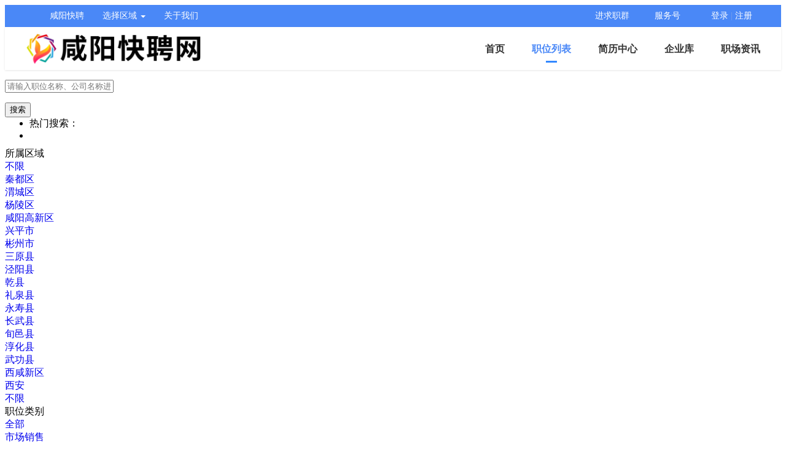

--- FILE ---
content_type: text/html; charset=utf-8
request_url: https://www.029kuaipin.com/jobs/?&jobcategory=110&tag=318
body_size: 7246
content:
<!DOCTYPE html PUBLIC "-//W3C//DTD XHTML 1.0 Transitional//EN" "http://www.w3.org/TR/xhtml1/DTD/xhtml1-transitional.dtd">
<html xmlns="http://www.w3.org/1999/xhtml">
<head><meta http-equiv="Content-Type" content="text/html; charset=UTF-8">
<meta http-equiv="X-UA-Compatible" content="IE=edge">
<meta name="renderer" content="webkit">
<meta name="viewport" content="width=device-width, initial-scale=1">
<title>注册会计师  免费培训招聘列表</title>
<meta name="keywords" content="咸阳快聘">
<meta name="description" content="咸阳快聘">
<script src="https://www.029kuaipin.com/source/plugin/zimu_zhaopin/static/pc/js/jquery.min.js" type="text/javascript"></script>
<script type="text/javascript">
var app_spell = "1";
var qscms = {base:"https://www.029kuaipin.com/",domain:"https://www.029kuaipin.com/",root:"/plugin.php?id=zimu_zhaopin",is_subsite:0,subsite_level:"1",smsTatus:"0" };
</script>
<style type="text/css">
.header .logo a{display:block;width:192px;height:50px;background-image:url('https://029kuaipin.oss-cn-shanghai.aliyuncs.com/zimu_zhaopin/2306/09/6482df2772321.png');background-repeat: no-repeat;background-size: contain;}
</style><link href="https://www.029kuaipin.com/source/plugin/zimu_zhaopin/static/pc/css/common.css?v=2025121211" rel="stylesheet" type="text/css" />
<link href="https://www.029kuaipin.com/source/plugin/zimu_zhaopin/static/pc/css/common_ajax_dialog.css?v=2025121211" rel="stylesheet" type="text/css" />
<link href="https://www.029kuaipin.com/source/plugin/zimu_zhaopin/static/pc/css/so_condition.css?v=2025121211" rel="stylesheet" type="text/css" />
<link href="https://www.029kuaipin.com/source/plugin/zimu_zhaopin/static/pc/css/jobs2.css?v=2025121211" rel="stylesheet" type="text/css" />
</head>
<body>
  <link rel="stylesheet" href="https://www.029kuaipin.com//job_pc_css/main8.css">
  <div class="header-top">
  <div class="wrap zwq-wrap clearfix"><ul class="float-left zwq-marbottom">        
          <li><a target="_blank" href="https://www.029kuaipin.com/">咸阳快聘</a></li>
            <li class="navshow">
              选择区域
              <span class="caret"></span>
              <ul class="navtopul">
      
           <li><a target="_blank" href="https://www.029kuaipin.com/jobs/?zp=zp&citycategory=1" target="_blank">秦都区</a></li>
           <li><a target="_blank" href="https://www.029kuaipin.com/jobs/?zp=zp&citycategory=2" target="_blank">渭城区</a></li>
           <li><a target="_blank" href="https://www.029kuaipin.com/jobs/?zp=zp&citycategory=3" target="_blank">杨凌区</a></li>
           <li><a target="_blank" href="https://www.029kuaipin.com/jobs/?zp=zp&citycategory=4" target="_blank">兴平市</a></li>
           <li><a target="_blank" href="https://www.029kuaipin.com/jobs/?zp=zp&citycategory=5" target="_blank">彬州市</a></li>
           <li><a target="_blank" href="https://www.029kuaipin.com/jobs/?zp=zp&citycategory=6" target="_blank">三原县</a></li>
           <li><a target="_blank" href="https://www.029kuaipin.com/jobs/?zp=zp&citycategory=7" target="_blank">泾阳县</a></li>
           <li><a target="_blank" href="https://www.029kuaipin.com/jobs/?zp=zp&citycategory=8" target="_blank">乾县</a></li>
           <li><a target="_blank" href="https://www.029kuaipin.com/jobs/?zp=zp&citycategory=9" target="_blank">礼泉县</a></li>
           <li><a target="_blank" href="https://www.029kuaipin.com/jobs/?zp=zp&citycategory=10" target="_blank">永寿县</a></li>
           <li><a target="_blank" href="https://www.029kuaipin.com/jobs/?zp=zp&citycategory=11" target="_blank">长武县</a></li>
           <li><a target="_blank" href="https://www.029kuaipin.com/jobs/?zp=zp&citycategory=12" target="_blank">旬邑县</a></li>
           <li><a target="_blank" href="https://www.029kuaipin.com/jobs/?zp=zp&citycategory=13" target="_blank">淳化县</a></li>
           <li><a target="_blank" href="https://www.029kuaipin.com/jobs/?zp=zp&citycategory=14" target="_blank">武功县</a></li>
           <li><a target="_blank" href="https://www.029kuaipin.com/jobs/?zp=zp&citycategory=15" target="_blank">西咸新区</a></li>

         
    
    
    
    <li><a target="_blank" href="https://www.029kuaipin.com/jobs/" target="_blank">全部区域</a></li>
              </ul>
            </li>
            <li><a target="_blank" href="https://www.029kuaipin.com/jobnews/5">关于我们</a></li>
                    
      </ul><ul class="float-right zwq-marbottom"><ul class="float-left zwq-marbottom">       
              <li class="dropdown wechatli">
                  <span class="icon wechat-icon"></span>
                  <a class="dropdown-toggle head-main-top5" data-toggle="dropdown" role="button" aria-haspopup="true" aria-expanded="false">进求职群</a>
                  <ul class="dropdown-menu wechatul">
                      <li class="dropdown-item">
                          <img src="https://www.029kuaipin.com/qywxq.jpg" alt="求职群">
                      </li>
                  </ul>
              </li>
              
              
              <li class="dropdown wechatli">
                  <span class="icon wechat-icon"></span>
                  <a class="dropdown-toggle head-main-top5" data-toggle="dropdown" role="button" aria-haspopup="true" aria-expanded="false">服务号</a>
                  <ul class="dropdown-menu wechatul">
                      <li class="dropdown-item">
                          <img src="https://029kuaipin.oss-cn-shanghai.aliyuncs.com/zimu_zhaopin/2306/08/6481b1bfe58f0.jpg" alt="服务号">
                      </li>
                  </ul>
              </li>
              
              
              </ul>
        <li class="nohover">
                <span class="icon person-icon lasttop"></span>
        <a href="https://www.029kuaipin.com/source/plugin/zimu_zhaopin/member/#/login?referer=https%3A%2F%2Fwww.029kuaipin.com%2F%2Fjobs%2F%3F%26jobcategory%3D110%26tag%3D318">登录</a><span class="nologin"> | </span><a href="https://www.029kuaipin.com/source/plugin/zimu_zhaopin/member/#/register?referer=https%3A%2F%2Fwww.029kuaipin.com%2F%2Fjobs%2F%3F%26jobcategory%3D110%26tag%3D318">注册</a></li>
    </ul>
  </div>
</div>
<div class="header-nav zwq-nav clearfix mychange">
  <div class="wrap wrap-img">
    <div class="logo-box">
      <img style="cursor: pointer;" onclick="location.href='https://www.029kuaipin.com/'" src="https://029kuaipin.oss-cn-shanghai.aliyuncs.com/zimu_zhaopin/2306/09/6482df2772321.png" alt="咸阳快聘">
    </div>
    <ul class="float-right header-banner"><li class=""><a href="https://www.029kuaipin.com/" target="_blank" title="首页">首页</a></li><li  class="active"><a href="https://www.029kuaipin.com/jobs/" target="_blank" title="职位列表">职位列表</a></li><li class=""><a href="https://www.029kuaipin.com/resume/" target="_blank" title="简历中心">简历中心</a></li><li class=""><a href="https://www.029kuaipin.com/qiye/" target="_blank" title="企业库">企业库</a></li><li class=""><a href="https://www.029kuaipin.com/news/" target="_blank" title="职场资讯">职场资讯</a></li></ul>
  </div>
</div><div class="so_condition">
<div class="so_condition_top box">
        <div class="ajax_search_location">
            <div class="search-box">
                <div class="search-form">
                    <div class="search-form-con">
                        <p class="ipt-wrap"><input type="text" name="key" id="autoKeyInput" value="" autocomplete="off" class="ipt-search" maxlength="50" placeholder="请输入职位名称、公司名称进行搜索"></p>
                    </div>
                    <input id="btn_search" type="submit" value="搜索" class="btn-search">
                    <div class="clear"></div>
                </div>
                <ul class="search_hot">
                    <li class="small">热门搜索：</li>
                                                            <li><a href="https://www.029kuaipin.com/jobs/?&key=" class="hotword substring for-event"></a></li>
                                        <div class="clear"></div>
                </ul>
                <div class="clear"></div>
            </div>
        </div>
        <div class="clear"></div>
    </div>
<div class="so_condition_box">
<div class="rs_list">  
    <div class="lefttit">所属区域</div>
    <div class="rs">
        <div class="li select"><a href="https://www.029kuaipin.com/jobs/?jobcategory=110&tag=318&all=1">不限</a></div><div class="li "><a href="https://www.029kuaipin.com/jobs/?jobcategory=110&tag=318&citycategory=1">秦都区</a></div>

<div class="li "><a href="https://www.029kuaipin.com/jobs/?jobcategory=110&tag=318&citycategory=2">渭城区</a></div>

<div class="li "><a href="https://www.029kuaipin.com/jobs/?jobcategory=110&tag=318&citycategory=3">杨陵区</a></div>

<div class="li "><a href="https://www.029kuaipin.com/jobs/?jobcategory=110&tag=318&citycategory=18">咸阳高新区</a></div>

<div class="li "><a href="https://www.029kuaipin.com/jobs/?jobcategory=110&tag=318&citycategory=4">兴平市</a></div>

<div class="li "><a href="https://www.029kuaipin.com/jobs/?jobcategory=110&tag=318&citycategory=5">彬州市</a></div>

<div class="li "><a href="https://www.029kuaipin.com/jobs/?jobcategory=110&tag=318&citycategory=6">三原县</a></div>

<div class="li "><a href="https://www.029kuaipin.com/jobs/?jobcategory=110&tag=318&citycategory=7">泾阳县</a></div>

<div class="li "><a href="https://www.029kuaipin.com/jobs/?jobcategory=110&tag=318&citycategory=8">乾县</a></div>

<div class="li "><a href="https://www.029kuaipin.com/jobs/?jobcategory=110&tag=318&citycategory=9">礼泉县</a></div>

<div class="li "><a href="https://www.029kuaipin.com/jobs/?jobcategory=110&tag=318&citycategory=10">永寿县</a></div>

<div class="li "><a href="https://www.029kuaipin.com/jobs/?jobcategory=110&tag=318&citycategory=11">长武县</a></div>

<div class="li "><a href="https://www.029kuaipin.com/jobs/?jobcategory=110&tag=318&citycategory=12">旬邑县</a></div>

<div class="li "><a href="https://www.029kuaipin.com/jobs/?jobcategory=110&tag=318&citycategory=13">淳化县</a></div>

<div class="li "><a href="https://www.029kuaipin.com/jobs/?jobcategory=110&tag=318&citycategory=14">武功县</a></div>

<div class="li "><a href="https://www.029kuaipin.com/jobs/?jobcategory=110&tag=318&citycategory=15">西咸新区</a></div>

<div class="li "><a href="https://www.029kuaipin.com/jobs/?jobcategory=110&tag=318&citycategory=16">西安</a></div>

<div class="li "><a href="https://www.029kuaipin.com/jobs/?jobcategory=110&tag=318&citycategory=17">不限</a></div>

     </div>
    <div class="clear"></div>
</div>



<div class="rs_list">  
  <div class="lefttit">职位类别</div>
  <div class="rs">
      <div class="li "><a href="https://www.029kuaipin.com/jobs/?tag=318">全部</a></div><div class="li "><a href="https://www.029kuaipin.com/jobs/?tag=318&jobcategory=1&topcat=1">市场销售</a></div> 

<div class="li "><a href="https://www.029kuaipin.com/jobs/?tag=318&jobcategory=2&topcat=1">行政人事</a></div> 

<div class="li "><a href="https://www.029kuaipin.com/jobs/?tag=318&jobcategory=3&topcat=1">城建装修</a></div> 

<div class="li "><a href="https://www.029kuaipin.com/jobs/?tag=318&jobcategory=4&topcat=1">客户服务</a></div> 

<div class="li "><a href="https://www.029kuaipin.com/jobs/?tag=318&jobcategory=5&topcat=1">会计财务</a></div> 

<div class="li "><a href="https://www.029kuaipin.com/jobs/?tag=318&jobcategory=6&topcat=1">普工技工</a></div> 

<div class="li "><a href="https://www.029kuaipin.com/jobs/?tag=318&jobcategory=7&topcat=1">文体培训</a></div> 

<div class="li "><a href="https://www.029kuaipin.com/jobs/?tag=318&jobcategory=8&topcat=1">文职文员</a></div> 

<div class="li "><a href="https://www.029kuaipin.com/jobs/?tag=318&jobcategory=9&topcat=1">设计包装</a></div> 

<div class="li "><a href="https://www.029kuaipin.com/jobs/?tag=318&jobcategory=10&topcat=1">百货零售</a></div> 

<div class="li "><a href="https://www.029kuaipin.com/jobs/?tag=318&jobcategory=11&topcat=1">工厂工业</a></div> 

<div class="li "><a href="https://www.029kuaipin.com/jobs/?tag=318&jobcategory=12&topcat=1">餐饮休闲</a></div> 

<div class="li "><a href="https://www.029kuaipin.com/jobs/?tag=318&jobcategory=13&topcat=1">金融保险</a></div> 

<div class="li "><a href="https://www.029kuaipin.com/jobs/?tag=318&jobcategory=14&topcat=1">管理运营</a></div> 

<div class="li "><a href="https://www.029kuaipin.com/jobs/?tag=318&jobcategory=15&topcat=1">物流贸易</a></div> 

<div class="li "><a href="https://www.029kuaipin.com/jobs/?tag=318&jobcategory=16&topcat=1">司机后勤</a></div> 

<div class="li "><a href="https://www.029kuaipin.com/jobs/?tag=318&jobcategory=17&topcat=1">网络硬件</a></div> 

<div class="li "><a href="https://www.029kuaipin.com/jobs/?tag=318&jobcategory=18&topcat=1">机械仪表</a></div> 

<div class="li "><a href="https://www.029kuaipin.com/jobs/?tag=318&jobcategory=19&topcat=1">咨询顾问</a></div> 

<div class="li "><a href="https://www.029kuaipin.com/jobs/?tag=318&jobcategory=20&topcat=1">电子通讯</a></div> 

<div class="li "><a href="https://www.029kuaipin.com/jobs/?tag=318&jobcategory=21&topcat=1">医疗美容</a></div> 

<div class="li "><a href="https://www.029kuaipin.com/jobs/?tag=318&jobcategory=22&topcat=1">翻译法律</a></div> 

<div class="li "><a href="https://www.029kuaipin.com/jobs/?tag=318&jobcategory=23&topcat=1">轻工工艺</a></div> 

<div class="li "><a href="https://www.029kuaipin.com/jobs/?tag=318&jobcategory=24&topcat=1">化工制药</a></div> 

<div class="li "><a href="https://www.029kuaipin.com/jobs/?tag=318&jobcategory=25&topcat=1">摄影影视</a></div> 

<div class="li "><a href="https://www.029kuaipin.com/jobs/?tag=318&jobcategory=26&topcat=1">能源动力</a></div> 

<div class="li "><a href="https://www.029kuaipin.com/jobs/?tag=318&jobcategory=27&topcat=1">编辑发行</a></div> 

<div class="li "><a href="https://www.029kuaipin.com/jobs/?tag=318&jobcategory=28&topcat=1">其它分类</a></div> 


    </div>
  <div class="clear"></div>
</div> 



<div class="rs_list"> 
  <div class="lefttit">月薪范围</div>
  <div class="rs">

        <div class="li select"><a href="https://www.029kuaipin.com/jobs/?&jobcategory=110&tag=318">不限</a></div><div class="li "><a href="https://www.029kuaipin.com/jobs/?&jobcategory=110&tag=318&wage=56">1000~1500/月</a></div> 

<div class="li "><a href="https://www.029kuaipin.com/jobs/?&jobcategory=110&tag=318&wage=57">1500~2000/月</a></div> 

<div class="li "><a href="https://www.029kuaipin.com/jobs/?&jobcategory=110&tag=318&wage=58">2000~3000/月</a></div> 

<div class="li "><a href="https://www.029kuaipin.com/jobs/?&jobcategory=110&tag=318&wage=59">3000~5000/月</a></div> 

<div class="li "><a href="https://www.029kuaipin.com/jobs/?&jobcategory=110&tag=318&wage=60">5000~10000/月</a></div> 

<div class="li "><a href="https://www.029kuaipin.com/jobs/?&jobcategory=110&tag=318&wage=61">10000以上/月</a></div> 


      <div class="clear"></div>
  </div>
  <div class="clear"></div>
</div>




<div class="rs_list" style="border:0;padding-bottom:0">
  <div class="lefttit">更多筛选</div>
  <div class="rs">
      <div class="bli J_dropdown">
          <span class="txt">职位亮点</span>
          <div class="dropdowbox2 J_dropdown_menu">
              <div class="dropdow_inner2">
                  <ul class="nav_box"><li><a class="" href="https://www.029kuaipin.com/jobs/?&jobcategory=110&tag=145" data-code="145">环境好</a></li>
<li><a class="" href="https://www.029kuaipin.com/jobs/?&jobcategory=110&tag=146" data-code="146">年终奖</a></li>
<li><a class="" href="https://www.029kuaipin.com/jobs/?&jobcategory=110&tag=147" data-code="147">双休</a></li>
<li><a class="" href="https://www.029kuaipin.com/jobs/?&jobcategory=110&tag=148" data-code="148">五险一金</a></li>
<li><a class="" href="https://www.029kuaipin.com/jobs/?&jobcategory=110&tag=149" data-code="149">加班费</a></li>
<li><a class="" href="https://www.029kuaipin.com/jobs/?&jobcategory=110&tag=150" data-code="150">朝九晚五</a></li>
<li><a class="" href="https://www.029kuaipin.com/jobs/?&jobcategory=110&tag=151" data-code="151">交通方便</a></li>
<li><a class="" href="https://www.029kuaipin.com/jobs/?&jobcategory=110&tag=152" data-code="152">加班补助</a></li>
<li><a class="" href="https://www.029kuaipin.com/jobs/?&jobcategory=110&tag=153" data-code="153">包食宿</a></li>
<li><a class="" href="https://www.029kuaipin.com/jobs/?&jobcategory=110&tag=154" data-code="154">管理规范</a></li>
<li><a class="" href="https://www.029kuaipin.com/jobs/?&jobcategory=110&tag=155" data-code="155">有提成</a></li>
<li><a class="" href="https://www.029kuaipin.com/jobs/?&jobcategory=110&tag=156" data-code="156">全勤奖</a></li>
<li><a class="" href="https://www.029kuaipin.com/jobs/?&jobcategory=110&tag=157" data-code="157">有年假</a></li>
<li><a class="" href="https://www.029kuaipin.com/jobs/?&jobcategory=110&tag=158" data-code="158">班车接送</a></li>
<li><a class="" href="https://www.029kuaipin.com/jobs/?&jobcategory=110&tag=159" data-code="159">有补助</a></li>
<li><a class="" href="https://www.029kuaipin.com/jobs/?&jobcategory=110&tag=160" data-code="160">晋升快</a></li>
<li><a class="" href="https://www.029kuaipin.com/jobs/?&jobcategory=110&tag=161" data-code="161">车贴</a></li>
<li><a class="" href="https://www.029kuaipin.com/jobs/?&jobcategory=110&tag=162" data-code="162">房贴</a></li>
<li><a class="" href="https://www.029kuaipin.com/jobs/?&jobcategory=110&tag=163" data-code="163">压力小</a></li>
<li><a class="" href="https://www.029kuaipin.com/jobs/?&jobcategory=110&tag=164" data-code="164">技术培训</a></li>
<li><a class="" href="https://www.029kuaipin.com/jobs/?&jobcategory=110&tag=165" data-code="165">旅游</a></li>
<li><a class="" href="https://www.029kuaipin.com/jobs/?&jobcategory=110&tag=307" data-code="307">五险二金</a></li>
<li><a class="" href="https://www.029kuaipin.com/jobs/?&jobcategory=110&tag=308" data-code="308">四险一金</a></li>
<li><a class="" href="https://www.029kuaipin.com/jobs/?&jobcategory=110&tag=309" data-code="309">五险</a></li>
<li><a class="" href="https://www.029kuaipin.com/jobs/?&jobcategory=110&tag=310" data-code="310">养老保险</a></li>
<li><a class="" href="https://www.029kuaipin.com/jobs/?&jobcategory=110&tag=311" data-code="311">住房公积金</a></li>
<li><a class="" href="https://www.029kuaipin.com/jobs/?&jobcategory=110&tag=312" data-code="312">医保</a></li>
<li><a class="" href="https://www.029kuaipin.com/jobs/?&jobcategory=110&tag=313" data-code="313">三险</a></li>
<li><a class="" href="https://www.029kuaipin.com/jobs/?&jobcategory=110&tag=314" data-code="314">采暖补贴</a></li>
<li><a class="" href="https://www.029kuaipin.com/jobs/?&jobcategory=110&tag=316" data-code="316">定期体检</a></li>
<li><a class="" href="https://www.029kuaipin.com/jobs/?&jobcategory=110&tag=317" data-code="317">高温补贴</a></li>
<li><a class="select" href="https://www.029kuaipin.com/jobs/?&jobcategory=110&tag=318" data-code="318">免费培训</a></li>
<li><a class="" href="https://www.029kuaipin.com/jobs/?&jobcategory=110&tag=319" data-code="319">节日福利</a></li>
<li><a class="" href="https://www.029kuaipin.com/jobs/?&jobcategory=110&tag=320" data-code="320">法定节假日</a></li>
<li><a class="" href="https://www.029kuaipin.com/jobs/?&jobcategory=110&tag=321" data-code="321">生日福利</a></li>
<li><a class="" href="https://www.029kuaipin.com/jobs/?&jobcategory=110&tag=322" data-code="322">带薪年假</a></li>
<li><a class="" href="https://www.029kuaipin.com/jobs/?&jobcategory=110&tag=323" data-code="323">定期团建</a></li>
<li><a class="" href="https://www.029kuaipin.com/jobs/?&jobcategory=110&tag=324" data-code="324">劳保</a></li>
<li><a class="" href="https://www.029kuaipin.com/jobs/?&jobcategory=110&tag=325" data-code="325">商业保险</a></li>
<li><a class="" href="https://www.029kuaipin.com/jobs/?&jobcategory=110&tag=326" data-code="326">免费住宿</a></li>
<li><a class="" href="https://www.029kuaipin.com/jobs/?&jobcategory=110&tag=327" data-code="327">包吃</a></li>
<li><a class="" href="https://www.029kuaipin.com/jobs/?&jobcategory=110&tag=328" data-code="328">餐补</a></li>
<li><a class="" href="https://www.029kuaipin.com/jobs/?&jobcategory=110&tag=329" data-code="329">绩效奖</a></li>
<li><a class="" href="https://www.029kuaipin.com/jobs/?&jobcategory=110&tag=330" data-code="330">六险一金</a></li>
<li><a class="" href="https://www.029kuaipin.com/jobs/?&jobcategory=110&tag=331" data-code="331">有餐厅</a></li>
<li><a class="" href="https://www.029kuaipin.com/jobs/?&jobcategory=110&tag=332" data-code="332">空调房</a></li>
<li><a class="" href="https://www.029kuaipin.com/jobs/?&jobcategory=110&tag=333" data-code="333">十三薪</a></li>
<li><a class="" href="https://www.029kuaipin.com/jobs/?&jobcategory=110&tag=334" data-code="334">婚假</a></li>
<li><a class="" href="https://www.029kuaipin.com/jobs/?&jobcategory=110&tag=335" data-code="335">产假</a></li>
<li><a class="" href="https://www.029kuaipin.com/jobs/?&jobcategory=110&tag=336" data-code="336">探亲假</a></li>
<li><a class="" href="https://www.029kuaipin.com/jobs/?&jobcategory=110&tag=337" data-code="337">有住宿</a></li>
<li><a class="" href="https://www.029kuaipin.com/jobs/?&jobcategory=110&tag=338" data-code="338">六险</a></li>
<li><a class="" href="https://www.029kuaipin.com/jobs/?&jobcategory=110&tag=339" data-code="339">定期调薪</a></li>
<li><a class="" href="https://www.029kuaipin.com/jobs/?&jobcategory=110&tag=306" data-code="306">社保</a></li>
                      <div class="clear"></div>
                  </ul>
              </div>
          </div>
          <div class="clear"></div>
      </div> 
      <div class="bli J_dropdown">
          <span class="txt">所属行业</span>
          <div class="dropdowbox2 J_dropdown_menu">
              <div class="dropdow_inner2">
                  <ul class="nav_box">
                    <li><a class="" href="https://www.029kuaipin.com/jobs/?&jobcategory=110&tag=318&trade=1" data-code="1">计算机软件/硬件</a></li>
<li><a class="" href="https://www.029kuaipin.com/jobs/?&jobcategory=110&tag=318&trade=2" data-code="2">计算机系统/维修</a></li>
<li><a class="" href="https://www.029kuaipin.com/jobs/?&jobcategory=110&tag=318&trade=3" data-code="3">通信(设备/运营/服务)</a></li>
<li><a class="" href="https://www.029kuaipin.com/jobs/?&jobcategory=110&tag=318&trade=4" data-code="4">互联网/电子商务</a></li>
<li><a class="" href="https://www.029kuaipin.com/jobs/?&jobcategory=110&tag=318&trade=5" data-code="5">网络游戏</a></li>
<li><a class="" href="https://www.029kuaipin.com/jobs/?&jobcategory=110&tag=318&trade=6" data-code="6">电子/半导体/集成电路</a></li>
<li><a class="" href="https://www.029kuaipin.com/jobs/?&jobcategory=110&tag=318&trade=7" data-code="7">仪器仪表/工业自动化</a></li>
<li><a class="" href="https://www.029kuaipin.com/jobs/?&jobcategory=110&tag=318&trade=8" data-code="8">会计/审计</a></li>
<li><a class="" href="https://www.029kuaipin.com/jobs/?&jobcategory=110&tag=318&trade=9" data-code="9">金融(投资/证券</a></li>
<li><a class="" href="https://www.029kuaipin.com/jobs/?&jobcategory=110&tag=318&trade=10" data-code="10">金融(银行/保险)</a></li>
<li><a class="" href="https://www.029kuaipin.com/jobs/?&jobcategory=110&tag=318&trade=11" data-code="11">贸易/进出口</a></li>
<li><a class="" href="https://www.029kuaipin.com/jobs/?&jobcategory=110&tag=318&trade=12" data-code="12">批发/零售</a></li>
<li><a class="" href="https://www.029kuaipin.com/jobs/?&jobcategory=110&tag=318&trade=13" data-code="13">消费品(食/饮/烟酒)</a></li>
<li><a class="" href="https://www.029kuaipin.com/jobs/?&jobcategory=110&tag=318&trade=14" data-code="14">服装/纺织/皮革</a></li>
<li><a class="" href="https://www.029kuaipin.com/jobs/?&jobcategory=110&tag=318&trade=15" data-code="15">家具/家电/工艺品/玩具</a></li>
<li><a class="" href="https://www.029kuaipin.com/jobs/?&jobcategory=110&tag=318&trade=16" data-code="16">办公用品及设备</a></li>
<li><a class="" href="https://www.029kuaipin.com/jobs/?&jobcategory=110&tag=318&trade=17" data-code="17">机械/设备/重工</a></li>
<li><a class="" href="https://www.029kuaipin.com/jobs/?&jobcategory=110&tag=318&trade=18" data-code="18">汽车/摩托车/零配件</a></li>
<li><a class="" href="https://www.029kuaipin.com/jobs/?&jobcategory=110&tag=318&trade=19" data-code="19">制药/生物工程</a></li>
<li><a class="" href="https://www.029kuaipin.com/jobs/?&jobcategory=110&tag=318&trade=20" data-code="20">医疗/美容/保健/卫生</a></li>
<li><a class="" href="https://www.029kuaipin.com/jobs/?&jobcategory=110&tag=318&trade=21" data-code="21">医疗设备/器械</a></li>
<li><a class="" href="https://www.029kuaipin.com/jobs/?&jobcategory=110&tag=318&trade=22" data-code="22">广告/市场推广</a></li>
<li><a class="" href="https://www.029kuaipin.com/jobs/?&jobcategory=110&tag=318&trade=23" data-code="23">会展/博览</a></li>
<li><a class="" href="https://www.029kuaipin.com/jobs/?&jobcategory=110&tag=318&trade=24" data-code="24">影视/媒体/艺术/出版</a></li>
<li><a class="" href="https://www.029kuaipin.com/jobs/?&jobcategory=110&tag=318&trade=25" data-code="25">印刷/包装/造纸</a></li>
<li><a class="" href="https://www.029kuaipin.com/jobs/?&jobcategory=110&tag=318&trade=26" data-code="26">房地产开发</a></li>
<li><a class="" href="https://www.029kuaipin.com/jobs/?&jobcategory=110&tag=318&trade=27" data-code="27">建筑与工程</a></li>
<li><a class="" href="https://www.029kuaipin.com/jobs/?&jobcategory=110&tag=318&trade=28" data-code="28">家居/室内设计/装潢</a></li>
<li><a class="" href="https://www.029kuaipin.com/jobs/?&jobcategory=110&tag=318&trade=29" data-code="29">物业管理/商业中心</a></li>
<li><a class="" href="https://www.029kuaipin.com/jobs/?&jobcategory=110&tag=318&trade=30" data-code="30">中介服务/家政服务</a></li>
<li><a class="" href="https://www.029kuaipin.com/jobs/?&jobcategory=110&tag=318&trade=31" data-code="31">专业服务/财会/法律</a></li>
<li><a class="" href="https://www.029kuaipin.com/jobs/?&jobcategory=110&tag=318&trade=32" data-code="32">检测/认证</a></li>
<li><a class="" href="https://www.029kuaipin.com/jobs/?&jobcategory=110&tag=318&trade=33" data-code="33">教育/培训</a></li>
<li><a class="" href="https://www.029kuaipin.com/jobs/?&jobcategory=110&tag=318&trade=34" data-code="34">学术/科研</a></li>
<li><a class="" href="https://www.029kuaipin.com/jobs/?&jobcategory=110&tag=318&trade=35" data-code="35">餐饮/娱乐/休闲</a></li>
<li><a class="" href="https://www.029kuaipin.com/jobs/?&jobcategory=110&tag=318&trade=36" data-code="36">酒店/旅游</a></li>
<li><a class="" href="https://www.029kuaipin.com/jobs/?&jobcategory=110&tag=318&trade=37" data-code="37">交通/运输/物流</a></li>
<li><a class="" href="https://www.029kuaipin.com/jobs/?&jobcategory=110&tag=318&trade=38" data-code="38">航天/航空</a></li>
<li><a class="" href="https://www.029kuaipin.com/jobs/?&jobcategory=110&tag=318&trade=39" data-code="39">能源(石油/化工/矿产)</a></li>
<li><a class="" href="https://www.029kuaipin.com/jobs/?&jobcategory=110&tag=318&trade=40" data-code="40">能源(采掘/冶炼/原材料)</a></li>
<li><a class="" href="https://www.029kuaipin.com/jobs/?&jobcategory=110&tag=318&trade=41" data-code="41">电力/水利/新能源</a></li>
<li><a class="" href="https://www.029kuaipin.com/jobs/?&jobcategory=110&tag=318&trade=42" data-code="42">政府部门/事业单位</a></li>
<li><a class="" href="https://www.029kuaipin.com/jobs/?&jobcategory=110&tag=318&trade=43" data-code="43">非盈利机构/行业协会</a></li>
<li><a class="" href="https://www.029kuaipin.com/jobs/?&jobcategory=110&tag=318&trade=44" data-code="44">农业/渔业/林业/牧业</a></li>
<li><a class="" href="https://www.029kuaipin.com/jobs/?&jobcategory=110&tag=318&trade=45" data-code="45">其他行业</a></li>
 
                      <div class="clear"></div>
                  </ul>
              </div>
          </div>
          <div class="clear"></div>
      </div>      
      <div class="bli J_dropdown">
          <span>工作性质</span>
          <div class="dropdowbox1 J_dropdown_menu">
              <div class="dropdow_inner1">
                  <ul class="nav_box"><li><a class="" href="https://www.029kuaipin.com/jobs/?&jobcategory=110&tag=318&nature=62" data-code="62">全职</a></li>
<li><a class="" href="https://www.029kuaipin.com/jobs/?&jobcategory=110&tag=318&nature=63" data-code="63">兼职</a></li>
<li><a class="" href="https://www.029kuaipin.com/jobs/?&jobcategory=110&tag=318&nature=64" data-code="64">实习</a></li>
                  </ul>
              </div>
          </div>
          <div class="clear"></div>
      </div>
      <div class="bli J_dropdown">
          <span>学历要求</span>
          <div class="dropdowbox1 J_dropdown_menu">
              <div class="dropdow_inner1">
                  <ul class="nav_box"><li><a class="" href="https://www.029kuaipin.com/jobs/?&jobcategory=110&tag=318&edu=65" data-code="65">初中</a></li>
<li><a class="" href="https://www.029kuaipin.com/jobs/?&jobcategory=110&tag=318&edu=66" data-code="66">高中</a></li>
<li><a class="" href="https://www.029kuaipin.com/jobs/?&jobcategory=110&tag=318&edu=67" data-code="67">中技</a></li>
<li><a class="" href="https://www.029kuaipin.com/jobs/?&jobcategory=110&tag=318&edu=68" data-code="68">中专</a></li>
<li><a class="" href="https://www.029kuaipin.com/jobs/?&jobcategory=110&tag=318&edu=69" data-code="69">大专</a></li>
<li><a class="" href="https://www.029kuaipin.com/jobs/?&jobcategory=110&tag=318&edu=70" data-code="70">本科</a></li>
<li><a class="" href="https://www.029kuaipin.com/jobs/?&jobcategory=110&tag=318&edu=71" data-code="71">硕士</a></li>
<li><a class="" href="https://www.029kuaipin.com/jobs/?&jobcategory=110&tag=318&edu=72" data-code="72">博士</a></li>
<li><a class="" href="https://www.029kuaipin.com/jobs/?&jobcategory=110&tag=318&edu=73" data-code="73">博后</a></li>
                  </ul>
              </div>
          </div>
          <div class="clear"></div>
      </div>
      <div class="bli J_dropdown">
          <span>工作经验</span>
          <div class="dropdowbox1 J_dropdown_menu">
              <div class="dropdow_inner1">
                  <ul class="nav_box"><li><a class="" href="https://www.029kuaipin.com/jobs/?&jobcategory=110&tag=318&exp=74" data-code="74">无经验</a></li>
<li><a class="" href="https://www.029kuaipin.com/jobs/?&jobcategory=110&tag=318&exp=75" data-code="75">1年以下</a></li>
<li><a class="" href="https://www.029kuaipin.com/jobs/?&jobcategory=110&tag=318&exp=76" data-code="76">1-3年</a></li>
<li><a class="" href="https://www.029kuaipin.com/jobs/?&jobcategory=110&tag=318&exp=77" data-code="77">3-5年</a></li>
<li><a class="" href="https://www.029kuaipin.com/jobs/?&jobcategory=110&tag=318&exp=78" data-code="78">5-10年</a></li>
<li><a class="" href="https://www.029kuaipin.com/jobs/?&jobcategory=110&tag=318&exp=79" data-code="79">10年以上</a></li>
                  </ul>
              </div>
          </div>
          <div class="clear"></div>
      </div>    
      <div class="clear"></div>
  </div>
  <div class="clear"></div>
</div>
<!--已选条件，当没有条件的时候不显示下面的DIV -->
  <div class="selected J_selected">
    <div class="stit">已选条件</div>
    <div class="sc"> 
                    <div class="slist" onclick="window.location='https://www.029kuaipin.com/jobs/?&jobcategory=110';"><span>职位亮点：</span>免费培训</div>
                                                <div class="clear"></div>
    </div>
    <div class="sr">
        <div class="empty" onclick="window.location='https://www.029kuaipin.com/plugin.php?id=zimu_zhaopin&model=jobs';">清空</div>
    </div>
    <div class="clear"></div>
  </div>

<!--此处为更多筛选代码-->

</div>
</div>
<div class="plist">
<div class="pl">
  <div class="toptitle">
    <div class="ltype">
        <div class="typeli select" onclick="window.location='https://www.029kuaipin.com/plugin.php?id=zimu_zhaopin&model=jobs';">所有职位</div>
        <div class="clear"></div>
    </div>
    <div class="ts">
      <div class="ts_list">
        <div class="l2 " style="display: none;">
            <div class="radio_group" onclick="window.location='https://www.029kuaipin.com/plugin.php?id=zimu_zhaopin&model=jobs'">
                <div class="radiobox"></div>
                <div class="radiotxt">过滤已投递</div>
                <div class="clear"></div>
            </div>        </div>            
        <div class="l2 ">
            <div class="radio_group" onclick="window.location='https://www.029kuaipin.com/plugin.php?id=zimu_zhaopin&model=jobs&certificate=1';">
                <div class="radiobox"></div>
                <div class="radiotxt">企业已认证</div>
                <div class="clear"></div>
            </div>
        </div>
        <div class="clear"></div>
      </div>
    </div>
  </div>
    <!--职位列表-->
  <div class="job-list">
    <ul>

    </ul>
      </div>
  <!--列表end -->
  <div class="qspage">
<style type="text/css">
.qspage li{
    line-height: unset;
    display: inline;
}
.qspage .active a{
    padding: 7px 12px;
    border: 1px #0189da solid;
    color: #FFFFFF;
    margin-right: 5px;
    background-color: #0189da;
    border-radius: 4px;
}
</style>

  </div>

</div>

</div>
<div class="clear"></div>
</div>
  <input type="hidden" class="map-lng" value="113.3053">
  <input type="hidden" class="map-lat" value="23.096865">
  <div id="mapShowC" style="display: none"></div><style type="text/css">
.footer {
  text-align: center;
  font-size: 14px;
  color: #666666;
  background: rgba(255, 255, 255, 1);
  padding: 30px;
  margin-top: 30px;
}

.footer .footer-friend a {
  color: #666666;
  margin: 6px;
}
.footer .footer-friend a:hover{
  color: #6E86B1;
}


.footer .footer-friend a:last-child:hover{
  color: #6E86B1;
}

.footer .footer-address{
  color: #999999;
  margin-top: 19px;
}
.footer .footer-contact {
  color: #999999;
  margin-top: 10px;
}

.footer .footer-contact .contact-num {
  color: #FF6600;
  margin-right: 20px;
}

.footer .footer-contact .contact-num a {
  color: #FF6600;
}
.footer .footer-contact .contact-num a:hover{
  color: #666666;
}
</style>
<div class="footer wrap">
<div class="footer-friend">
<div class="footer-contact"> 客服服务热线：<span class="contact-num">15229915861</span><span>版权所有：铜川优职云聘人力资源有限公司</span> </span>
<div class="footer-address"><span><a href="https://beian.miit.gov.cn/" target="_blank">陕ICP备2021015952号-2</a>丨<a> 人力资源服务许可证编号：610204200013号
 </a>丨<a href="https://www.12377.cn/" target="_blank">网上有害信息举报专区</a></span></div><input type="hidden" name="hide_isVisitor" value="0">
<script src="https://www.029kuaipin.com/source/plugin/zimu_zhaopin/static/pc/js/jquery.common.js?v=2025121211" type="text/javascript" charset="UTF-8"></script>
<script src="https://www.029kuaipin.com/source/plugin/zimu_zhaopin/static/pc/js/jquery.modal.dialog.js?v=2025121211" type="text/javascript" charset="UTF-8"></script>
<script src="https://www.029kuaipin.com/source/plugin/zimu_zhaopin/static/pc/js/jquery.tooltip.js?v=2025121211" type="text/javascript" charset="UTF-8"></script>
<script src="https://www.029kuaipin.com/source/plugin/zimu_zhaopin/static/pc/js/jquery.foot.js?v=2025121211" type="text/javascript" charset="UTF-8"></script>
<div style="display:none"></div>
<script>
    var _hmt = _hmt || [];
    (function() {
        var hm = document.createElement("script");
        hm.src = "https://hm.baidu.com/hm.js?8ce67e1e2e8d9621f9e21e05803e456c";
        var s = document.getElementsByTagName("script")[0];
        s.parentNode.insertBefore(hm, s);
    })();
</script><script src="https://www.029kuaipin.com/source/plugin/zimu_zhaopin/static/pc/js/jquery.autocomplete.js?v=2025121211" type="text/javascript" charset="UTF-8"></script>
<script src="https://www.029kuaipin.com/source/plugin/zimu_zhaopin/static/pc/js/jquery.jobslist.js?v=2025121211" type="text/javascript" charset="UTF-8"></script>
<script src="https://www.029kuaipin.com/source/plugin/zimu_zhaopin/static/pc/js/jquery.modal.search.js?v=2025121211" type="text/javascript" charset="UTF-8"></script>
<script src="https://www.029kuaipin.com/source/plugin/zimu_zhaopin/static/pc/js/jquery.dropdown.js?v=2025121211" type="text/javascript" charset="UTF-8"></script>
<script src="https://www.029kuaipin.com/source/plugin/zimu_zhaopin/static/pc/js/jquery.highlight-3.js?v=2025121211" type="text/javascript" charset="UTF-8"></script>
<script type="text/javascript">
var city_select = null;
var city_parent = null;
if (city_parent) {
    if (app_spell) {
        $('.showCityText').text(city_parent['categoryname']);
        $('#recoverSearchCityModalCode').val(city_parent['spell']);
    } else {
        $('.showCityText').text(city_parent['categoryname']);
        $('#recoverSearchCityModalCode').val(city_parent['citycategory']);
    }
}else if(city_select) {
    if (app_spell) {
        $('.showCityText').text(city_select['categoryname']);
        $('#recoverSearchCityModalCode').val(city_select['spell']);
    } else {
        $('.showCityText').text(city_select['categoryname']);
        $('#recoverSearchCityModalCode').val(city_select['citycategory']);
    }
}
if ($('.J_selected .slist').length) {
    $('.J_selected').show();
}
</script>
</body>
</html>

--- FILE ---
content_type: text/css
request_url: https://www.029kuaipin.com//job_pc_css/main8.css
body_size: 3129
content:
a,a:focus{
  outline: none;
  text-decoration: none;
}
ol,ul {
	margin-top:0;
	margin-bottom:10px
}
ol ol,ol ul,ul ol,ul ul {
	margin-bottom:0
}
.dropdown,.dropup {
	position:relative
}
.dropdown-toggle:focus {
	outline:0
}
.dropdown-menu {
	position:absolute;
	top:100%;
	left:0;
	z-index:1000;
	display:none;
	float:left;
	min-width:160px;
	padding:5px 0;
	margin:2px 0 0;
	font-size:14px;
	text-align:left;
	list-style:none;
	background-color:#fff;
	-webkit-background-clip:padding-box;
	background-clip:padding-box;
	border:1px solid #ccc;
	border:1px solid rgba(0,0,0,.15);
	border-radius:4px;
	-webkit-box-shadow:0 6px 12px rgba(0,0,0,.175);
	box-shadow:0 6px 12px rgba(0,0,0,.175)
}
/* img{
  object-fit: cover;
  object-position: center;
} */
.whitespace{
  width: 100%;
  height: 40px;
  background-color: #fff;
}

.zwq-input::-webkit-input-placeholder {
  color: #999999!important;
}
.box-login .form-control::-webkit-input-placeholder {
  color: #CCCCCC!important;
}
.header-top .zwq-marbottom>.downone:hover{
  background-color: #3374E9;
}

.header-top .zwq-marbottom>li{
  cursor: pointer;
}
.header-top .zwq-marbottom>li:hover{
  background-color: #3374E9;
}
.header-top .zwq-marbottom>.nohover:hover{
  background-color: rgba(74, 136, 247, 1);
  cursor: auto;
}
.header-top>.zwq-wrap>.float-left{
  margin-left: -10px;
}

.header-top .zwq-marbottom>.downone:hover .mysharpshort{
  display: block!important;
}
.header-top .zwq-marbottom>.downtwo:hover{
  background-color: #3374E9;
}
.header-top .zwq-marbottom>.downtwo:hover .mysharp{
  display: block!important;
}
.header-top ul li:hover+.mysharpshort{
display: block!important;
}
.header-top .persondown{
  cursor: pointer;
  position: relative;
  margin-right: -10px;
}
.caret{
  display:inline-block;
  width:0;
	height:0;
	margin-left:2px;
	vertical-align:middle;
	border-top:4px dashed;
	border-top:4px solid\9;
	border-right:4px solid transparent;
	border-left:4px solid transparent
}
.header-top .navshow{
  position: relative;
  cursor: pointer;
}
.header-top .navshow:hover{
  background-color: #3374E9;
}
.header-top .wechatul{
  padding: 15px;
  width: 120px;
  margin: 0;
  box-shadow:0px 2px 12px 0px rgba(0,0,0,0.06);
  border:1px solid #E9E9F0;
  border-radius: 0px;
  min-width: 120px;
}
.header-top .wechatul li img{
  width: 120px;
  height: 120px;
}
.header-top .wechatli:hover .dropdown-menu{
  display: block;
}
.header-top .navshow:hover .navtopul{
  display: block;
}
.header-top .navtopul {
  display: none;
  position: absolute;
  top: 36px;
  left: 0;
  background-color: #fff;
  color: #333;
  z-index: 100000;
  line-height: 26px;
  padding: 5px 0;
  width: 120px;
  border-radius: 0px;
  box-shadow:0px 2px 12px 0px rgba(0,0,0,0.06);
  border:1px solid #E9E9F0;
}
/* .header-top .navtopul::before{
  margin-top: 0px;
  border: 6px solid transparent;
  border-bottom: 6px solid #fff;
  width: 0;
  height: 0;
  position: absolute;
  bottom: 100%;
  right: 43%;
  content: ' ';
} */
.header-top .navtopul li{
  color: #333;
  margin: 0;
  width: 118px;
  text-align: left;
  line-height: 30px!important;
}
.header-top .navtopul li:hover{
  background-color: #F9F9F9;
}
.header-top .navtopul li:hover a{
  color: #4A88F7;
}
.header-top .navtopul li a{
  display: block;
  color: #333;
  padding-left: 14px;
  width: 100%;
  height: 100%;
}
.incenter{
  height: 46px;
}
.incenter span, .incenter .gotobundling{
  display: inline-block;
  height: 46px;
  line-height: 46px;
  color: #666666;
  border-bottom: 1px solid #F5F5F5;
}
.mycenter li>span{
  display: block;
  width: 100%;
}
.header-top .mycenter li{
  color: #666666;
  -webkit-box-sizing:border-box;
	-moz-box-sizing:border-box;
	box-sizing:border-box;
}
.mycenter li:hover{
  color: #4A88F7!important;
  background-color: #F9F9F9;
}
.mycenter li:hover span{
  color: #4A88F7!important;
  background-color: #F9F9F9;
}
.mycenter li:hover a{
  color: #4A88F7!important;
  background-color: #F9F9F9;
}
.header-top .mycenter li .inleft{
  float: right;
  color: #FE6135;
}
.header-top .mycenter li .bianji{
  color: #6E86B1;
}
.header-top .mycenter li .zero{
  float: right;
  color: #CCCCCC;
}
.box-company .canClick:hover{
  color: #6E86B1;
}
.box-company .canClick:hover .number-center{
  color: #6E86B1;
}
.mycenter li .loginout{
  display: block;
  width: 100%;
  height: 46px;
  color: #999999;
  line-height: 46px;
  border-top: 1px solid #F5F5F5;
}
.mycenter{
  display: none;
  position: absolute;
  right: 0px;
  z-index: 1000;
  box-shadow: 0px 2px 12px 0px rgba(0,0,0,0.06);
  width: 168px;
  /* height: 205px; */
  color: #666666;
  background-color: #fff;
}
.persondown:hover{
  background-color: #3374E9;
}
.persondown:hover .mycenter{
  display: block;
}
.header-top .mycenter li{
  cursor: pointer;
  margin: 0!important;
  padding-left: 15px;
  padding-right: 15px;
  width: 100%;
  text-align: left;
}

.header-top .mycenter li a{
  color: #666666;
  display: inline-block;
}

.header-top .zwq-marbottom>li{
  padding-left: 15px;
  padding-right: 15px;
  text-align: center;
  margin-left: -4px!important;
  /* background-color: #333333; */
}
.header-top .zwq-marbottom>.open{
  background-color: #3374E9;
}
.littlespace{
  width: 100%;
  height: 20px;
  box-shadow:0px 1px 0px #F5F5F5;
  background-color: #fff;
}
.backmoney{
  display: inline-block;
  width:38px;
  height:18px;
  background:#FF5657;
  border-radius:2px;
  color: #fff;
  font-size: 12px;
  text-align: center;
  line-height: 18px;
  margin-left: 8px;
}
.topray{
  text-align: center!important;
  font-weight: 400;
  color: #999999;
}
.topray img{
  width: 18px;
  height: 18px;
}
.header-banner li a{
  font-weight: bold;
  color: #333;
  text-decoration:none;
}
/* #blueJob{
  margin-right: 22px;
}
#partTime{
  margin-right: 41px;
}
#schoolNeed{
  margin-right: 42px;
}
#resumeCenter{
  margin-right: 34px;
}
#search{
  margin-right: 28px;
}
#index{
  margin-right: 42px;
} */
.header-top a{
  font-weight:400;
  text-decoration:none;
}
.header-top .head-main-top1{
  /* margin-left: -13px; */
}
/* .weibo-icon{
  margin-left:-14px;
} */
.nologin{
  color: #7da2e6;;
}
.header-top .head-main-top2{
  /* margin-left: -14px; */
}
.header-top .head-main-top3{
  /* margin-left: -13px; */
}
.header-top .head-main-top4{
  margin-left:8px;
}
.header-top .head-main-top5{
  margin-left:4px;
}
/* .header-top .head-main-top6{
  margin-left:21px;
}
.header-top .lasttop{
  margin-left: -19px;
} */
.wechat-icon{
  margin-left:-17px;
}
/* .mysharpshort{
  left: 0px!important;
  width: 68px; */
/* } */
.header-top .mysharpshort>li{
  margin-top: 0px;
  margin-bottom: 0px;
}
.header-top .mysharpshort>li a:hover{
  background-color: #F9F9F9;
  /* background-color: rgb(15, 14, 14); */
  color: #4A88F7;
  width: 66px;
  margin-top: 0px;
  margin-bottom: 0px;
}
.header-top .mysharp>li a:hover{
  background-color: #F9F9F9;
  /* background-color: rgb(15, 14, 14); */
  color: #4A88F7;
}
/* .mysharpshort:before{
  margin-top: 0px;
  border: 6px solid transparent;
  border-bottom: 6px solid #fff;
  width: 0;
  height: 0;
  position: absolute;
  bottom: 100%;
  right: 25px;
  content: ' ';
}
.mysharp:before{
  margin-top: 0px;
  border: 6px solid transparent;
  border-bottom: 6px solid #fff;
  width: 0;
  height: 0;
  position: absolute;
  bottom: 100%;
  right: 40px;
  content: ' '
} */
.mycaret{
  position: relative;
  margin-left: 3px;
  top: -31px;
  left: -24px;
}
.mycaret:after, .mycaret:before {
  margin-top: 6px;
  border: 6px solid transparent;
  /* border-top: 10px solid #000; */
  /* border-top: 6px solid #4a88f7; */
  border-top: 6px solid #FBFBFB;
  width: 0;
  height: 0;
  position: absolute;
  top: 0;
  right: -16px;
  content: ' '
}
.fortop{
  display: block;
  width: 0px;
  height: 0px;
  margin-top: 300px;
}

.mycaret:before {
  border-top-color: #fff;
  border-top-color: #999999;
  right: -16px;
  top: 2px;
}
.table>thead>tr>th{
  /* border-bottom: 1px solid #fff; */
  border: none;
  color: #999999;
  font-size: 12px;
}

/* divhover */
table tbody tr{
  transition:background-color 300ms;
  -moz-transition:background-color 300ms; /* Firefox 4 */
  -webkit-transition:background-color 300ms; /* Safari and Chrome */
  -o-transition:background-color 300ms; /* Opera */
  background-color: #fff;
}
table tbody tr:first-child{
  box-shadow:0px -1px 0px #F5F5F5;
}
table tbody tr:hover{
  background-color: #F9F9F9;
}
/* .enterprise table tr th:first-child{
  padding-left: 20px;
}
.enterprise table tr td:first-child{
  padding-left: 20px;
} */

/* .enterprise .table tr::after{
  display: block;
  position: absolute;
  content: '';
  top: 50px;
  left: 0px;
  display: table-row;
  width:1110px;
  height: 1px;
  margin-left: 20px;
  border-bottom: 1px solid #000;
} */
.enterprise .table .nocare{
  width: 20px;
  border: none!important;
}


/* 鍒濆鍖� */


.hidden {
  display: none;
}

.show {
  display: block;
}

.right-arrow-icon {
  color: #4a88f7;
  font-size: 20px;
  position: absolute;
}

.float-left {
  float: left;
}

.float-right {
  float: right;
}

.whiteblank {
  height: 10px;
  width: 100%;
}

/* 娓呴櫎娴姩 */

.clearfix {
  *zoom: 1;
}

.clearfix:before {
  content: '.';
  display: block;
  height: 0;
  line-height: 0;
  clear: both;
  visibility: hidden;
  font-size: 0;
}

.wrap {
  width: 1200px;
  margin: 0 auto;
  position: relative;
}

/* 椤堕儴 */

.header-top {
  width: 100%;
  /* height: 40px; */
  height: 36px;
  background: rgba(74, 136, 247, 1);
}

.header-top a {
  color: #fff;
}

.header-top ul li {
  font-size: 14px;
  color: #fff;
  /* line-height: 40px; */
  line-height: 36px;
  display: inline-block;
}

.header-top ul li:not(:first-child) {
  /* margin-left: 40px; */
}

.header-top .float-right li:not(:first-child) {
  margin-left: 0;
}
.header-top ul li .mysharpshort{
  line-height: 26px!important;
  left: 0px!important;
  width: 68px;
}
.header-top ul li .mysharp{
  line-height: 26px!important;
  left: 0px!important;
  width: 96px;
}
.header-top ul li .mysharpshort .dropdown-item {
  /* float: left; */
  margin: 0px;
  width: 66px;
  /* background-color: red; */
}

.header-top ul li .mysharp .dropdown-item {
  /* float: left; */
  margin: 0px;
  width: 94px;
  /* background-color: red; */
}
.header-top .downone>.dropdown-menu {
  min-width: 68px;
  left: -33px;
}
.header-top .downtwo>.dropdown-menu {
  min-width: 68px;
  left: -33px;
}
.header-top .open>.dropdown-menu {
  display: block;
  /* width: 450px; */
  min-width: 68px;
  /* left: 3px; */
  /* left: -33px; */
}

.header-top .icon {
  height: 20px;
  width: 20px;
  display: inline-block;
  position: relative;
  top: 8px;
  left: 5px;
}

/* 瀵艰埅鏍� */

.header-nav {
  width: 100%;
  height: 70px;
  background: rgba(255, 255, 255, 1);
  box-shadow:0px 1px 3px 0px rgba(0,0,0,0.1);
}

.header-nav img {
  margin-top: 9px;
}
/* 棣栭〉logo */
.header-nav .wrap .logo-box {
  float: left;
}
.header-nav .wrap .logo-box img {
  margin-top: 0;
  top: -5px;
  height: 50px;
}
.wrap-img::after {
  content: '';
  display: block;
  clear: both;
}

.header-nav ul li {
  display: inline-block;
  font-size: 16px;
  line-height: 48px;
  padding: 2px;
}

/* .header-nav ul li:hover,
.header-nav ul li:active {
  border-bottom: 6px solid #4a88f7;
} */
.header-nav ul li:hover ::after{
  content: '';
  display: block;
  width: 18px;
  height: 3px;
  background-color: #3388FF;
  margin: -5px auto;
}
.header-nav ul li.active a{
  color: #4a88f7;
}
.header-nav ul li.active::after{
  content: '';
  display: block;
  width: 18px;
  height: 3px;
  background-color: #3388FF;
  margin: -5px auto;
}
/* .header-nav ul li.active {
  border-bottom: 6px solid #4a88f7;
} */
.header-nav ul li:hover > a{
  color: #4a88f7!important;
}

.header-nav ul li:not(:last-child) {
  margin-right: 40px;
}